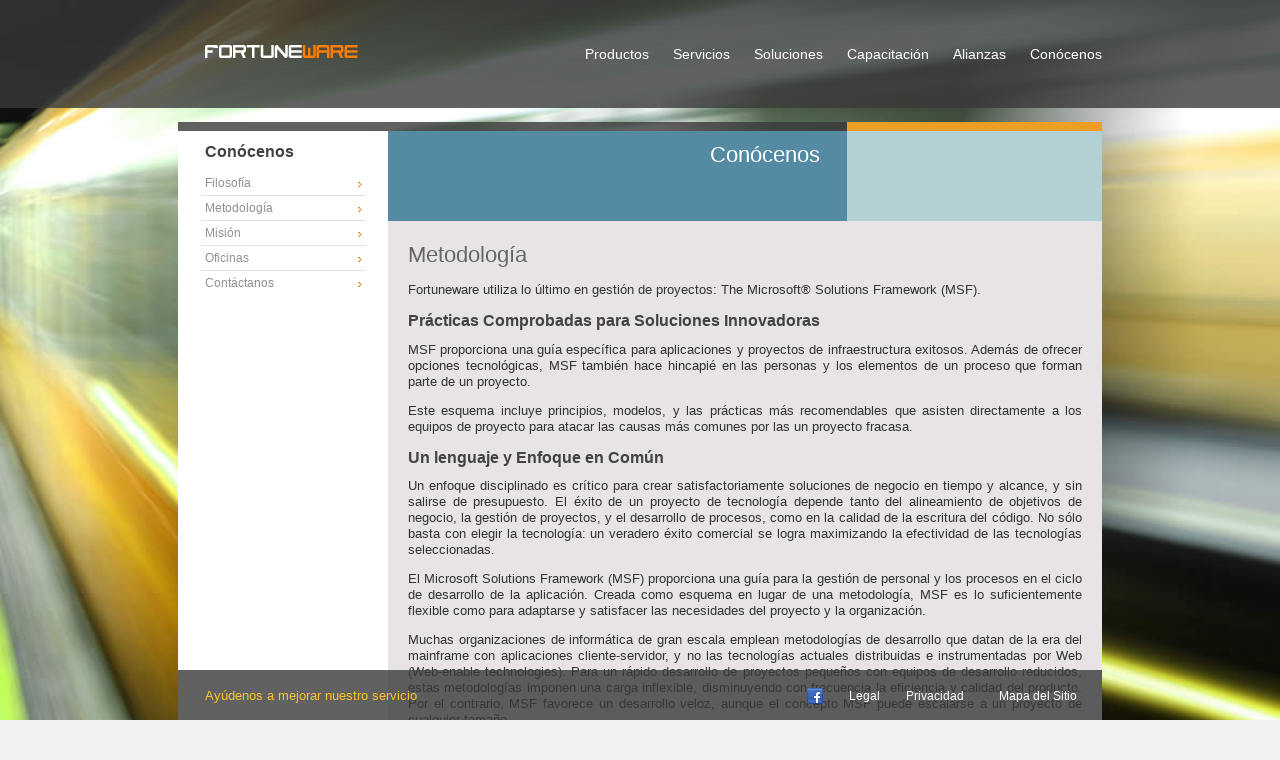

--- FILE ---
content_type: text/html
request_url: https://fortuneware.com/metodologia.html
body_size: 3479
content:
<!DOCTYPE HTML>
<html>
<head>
<meta http-equiv="Content-Type" content="text/html; charset=iso-8859-1">
<meta charset="iso-8859-1">
<meta http-equiv="Pragma" content="no-cache">
<meta http-equiv="Cache-Control" content="no-cache">

<meta name="apple-mobile-web-app-capable" content="yes" />
<meta name="apple-mobile-web-app-status-bar-style" content="black-translucent">
<!--meta name ="format-detection" content="telephone=no">
<meta name="viewport" content="initial-scale=default,width=device-width,user-scalable=yes"-->

<meta name="keywords" content="fortuneware, www.fortuneware.com, peoplesoft, crm, fin, rh, intranet, portal, oracle, sql, iis ,consulting, miracle, content, management, banking, cnbv, mobile, cashmanagement, cash"> 
<meta name="description" content="Welcome to Fortuneware.com: portals, intranet/extranet and home banking content management solutions."> 
<meta name="Author" content="Fortuneware"> 
<meta name="robots" CONTENT="all, index, follow">

<link rel="stylesheet" href="storage/styles01.css" type="text/css"/>
<link href="favicon.png" rel="icon" type="image/png" />
<link href="storage/safari-touch-icon.png" rel="apple-touch-icon-precomposed" type="image/png" />
<link href="storage/safari-ipad-icon.png" rel="apple-touch-icon-precomposed" sizes="72x72" type="image/png" />
<link href="storage/safari-iphone-icon.png" rel="apple-touch-icon-precomposed" sizes="114x114" type="image/png" />
<title>.: Fortuneware .:</title>
<!--[if lt IE 9]>
<script src="storage/html5.js"></script>
<![endif]-->
</head>
<body class="bodyHome">

<div id="headerDiv" class="headerDiv">
  <table class="containerHome" border="0" cellspacing="0" cellpadding="0" style="height:108px">
    <tr>
      <td valign="middle" width="230" style="padding-left:25px"><a href="index.html"><img src="storage/FW_logotipo.png" width="156" height="15"></a></td>
      <td width="694" align="right"><table border="0" cellspacing="0" cellpadding="0">
        <tr>
          <td class="tbl-001"><a href="productos.html" class="lnk-001">Productos</a></td>
          <td class="tbl-001"><a href="servicios.html" class="lnk-001">Servicios</a></td>
<td class="tbl-001"><a href="telecomunicaciones.html" class="lnk-001">Soluciones</a></td>
          <td class="tbl-001"><a href="capacitacion.html" class="lnk-001">Capacitaci&oacute;n</a></td>
          <td class="tbl-001"><a href="alianzas.html" class="lnk-001">Alianzas</a></td>
          <td class="tbl-001f"><a href="conocenos.html" class="lnk-001">Con&oacute;cenos</a></td>
        </tr>
      </table></td>
    </tr>
  </table>
</div>
<div id="sepHome" style="height:14px; width:100%"></div>
<table class="containerHome" border="0" cellspacing="0" cellpadding="0">
  <tr>
    <td style="width:669px;background-image:url(storage/bkg-header.png);background-repeat:repeat; height:9px"></td>
    <td style="background-color:#ED9E25; height:9px; width:255px"></td>
  </tr>
</table>
<table class="containerHome" border="0" cellspacing="0" cellpadding="0">
  <tr>
    <td align="center" valign="top" style="width:210px; background-color:#FFF; padding-top:2px"><table width="165" border="0" cellspacing="0" cellpadding="4">
      <tr>
        <td height="30" align="left"><strong class="txt_008">Con&oacute;cenos</strong></td>
      </tr>
    </table>
      <table width="165" border="0" cellspacing="0" cellpadding="4">
        <tr>
          <td width="91%" align="left" style="border-bottom:#e2e2e2 1px solid;"><a href="filosofia.html" class="lnk-004">Filosof&iacute;a</a></td>
          <td width="9%" align="right" style="border-bottom:#e2e2e2 1px solid;"><img src="storage/arrow-orange.png" width="4" height="5"></td>
        </tr>
        <tr>
          <td width="91%" align="left" style="border-bottom:#e2e2e2 1px solid;"><a href="metodologia.html" class="lnk-004">Metodolog&iacute;a</a></td>
          <td width="9%" align="right" style="border-bottom:#e2e2e2 1px solid;"><img src="storage/arrow-orange.png" width="4" height="5"></td>
        </tr>
        <tr>
          <td width="91%" align="left" style="border-bottom:#e2e2e2 1px solid;"><a href="mision.html" class="lnk-004">Misi&oacute;n</a></td>
          <td width="9%" align="right" style="border-bottom:#e2e2e2 1px solid;"><img src="storage/arrow-orange.png" width="4" height="5"></td>
        </tr>
        <tr>
          <td align="left" style="border-bottom:#e2e2e2 1px solid;"><a href="oficinas.html" class="lnk-004">Oficinas</a></td>
          <td align="right" style="border-bottom:#e2e2e2 1px solid;"><img src="storage/arrow-orange.png" width="4" height="5"></td>
        </tr>
        <tr>
          <td width="91%" align="left"><a href="contactanos.html" class="lnk-004">Cont&aacute;ctanos</a></td>
          <td width="9%" align="right"><img src="storage/arrow-orange.png" width="4" height="5"></td>
        </tr>
    </table></td>
    <td valign="top" style="background-color:#E8E4E5">
                <div id="txtDestacado" style="width:459px; height:90px; background-color:#548AA2; float:left">
                  <table width="100%" border="0" cellspacing="0" cellpadding="0">
                    <tr>
                      <td height="120" valign="top" style="padding-top:10px; padding-left:5px; padding-right:27px"><p align="right"><strong class="txt_005">Con&oacute;cenos</strong><br>
                      </p></td>
                    </tr>
                  </table>
                </div>
    <div id="imgDestacado" style="width:255px; height:90px; background-color:#B3D0D5; float:right"></div>
    <div style="clear:both"></div>
    <table width="100%" border="0" cellspacing="20" cellpadding="0">
        <tr>
          <td class="txt_003"><p><span class="txt_010">Metodolog&iacute;a</span>            </p>
            <p align="left">Fortuneware utiliza lo &uacute;ltimo en gesti&oacute;n de proyectos: The Microsoft&reg; Solutions Framework (MSF).            </p>
            <h1><strong>Pr&aacute;cticas Comprobadas para Soluciones Innovadoras</strong></h1>
            <p align="left">MSF proporciona una gu&iacute;a espec&iacute;fica para aplicaciones y proyectos de infraestructura exitosos. Adem&aacute;s de ofrecer opciones tecnol&oacute;gicas, MSF tambi&eacute;n hace hincapi&eacute; en las personas y los elementos de un proceso que forman parte de un proyecto.</p>
            <p align="left">Este esquema incluye principios, modelos, y las pr&aacute;cticas m&aacute;s recomendables que asisten directamente a los equipos de proyecto para atacar las causas m&aacute;s comunes por las un proyecto fracasa.            </p>
            <h1><strong>Un lenguaje y Enfoque en Com&uacute;n</strong></h1>
            <p align="left">Un enfoque disciplinado es cr&iacute;tico para crear satisfactoriamente soluciones de negocio en tiempo y alcance, y sin salirse de presupuesto. El &eacute;xito de un proyecto de tecnolog&iacute;a depende tanto del alineamiento de objetivos de negocio, la gesti&oacute;n de proyectos, y el desarrollo de procesos, como en la calidad de la escritura del c&oacute;digo. No s&oacute;lo basta con elegir la tecnolog&iacute;a: un veradero &eacute;xito comercial se logra maximizando la efectividad de las tecnolog&iacute;as seleccionadas.</p>
            <p align="left">El Microsoft Solutions Framework (MSF) proporciona una gu&iacute;a para la gesti&oacute;n de personal y los procesos en el ciclo de desarrollo de la aplicaci&oacute;n. Creada como esquema en lugar de una metodolog&iacute;a, MSF es lo suficientemente flexible como para adaptarse y satisfacer las necesidades del proyecto y la organizaci&oacute;n.</p>
            <p align="left">Muchas organizaciones de inform&aacute;tica de gran escala emplean metodolog&iacute;as de desarrollo que datan de la era del mainframe con aplicaciones cliente-servidor, y no las tecnolog&iacute;as actuales distribuidas e instrumentadas por Web (Web-enable technologies). Para un r&aacute;pido desarrollo de proyectos peque&ntilde;os con equipos de desarrollo reducidos, estas metodolog&iacute;as imponen una carga inflexible, disminuyendo con frecuencia la eficiencia y calidad del producto. Por el contrario, MSF favorece un desarrollo veloz, aunque el concepto MSF puede escalarse a un proyecto de cualquier tama&ntilde;o.</p>
            <p align="left">MSF puede coexistir f&aacute;cilmente con cualquier otro esquema de proyecto o proporcionar una estructura suficiente en donde no hay metodolog&iacute;as implementadas. El esquema establece un lenguaje y enfoque en com&uacute;n que ayuda a mejorar el alineamiento y la eficiencia de los proyectos de integraci&oacute;n.            </p>
            <p align="left" style="font-size:10px">Fuente: Microsoft&reg;</p></td>
        </tr>
    </table></td>
  </tr>
</table>
<br>
<br>
<br>
<div class="footerBar">
  <table border="0" align="center" cellpadding="0" cellspacing="12" class="footerTbl">
    <tr>
      <td width="498" style="padding-top:2px;padding-left:15px"><a href="#" class="lnk-002" target="_blank">Ay&uacute;denos a mejorar nuestro servicio</a></td>
      <td width="20" style="padding-top:6px; padding-left:24px;"><img src="storage/ico_fb.png"></td>
      <td width="35" align="center" valign="middle" style="padding-top:2px;"><a href="#" class="lnk-006">Legal</a></td>
      <td width="68" align="center" valign="middle" style="padding-top:2px;"><a href="#" class="lnk-006">Privacidad</a></td>
      <td width="91" align="center" valign="middle" style="padding-top:2px;"><a href="#" class="lnk-006">Mapa del Sitio</a></td>
    </tr>
  </table>
</div></body>
</html>

--- FILE ---
content_type: text/css
request_url: https://fortuneware.com/storage/styles01.css
body_size: 2546
content:
<style type="text/css">
.empty{}
body {
	font: 100%/1.3 Helvetica, Arial, Tahoma, sans-serif;
	font-size:13px;
	font-weight:lighter;
	font-stretch:extra-condensed;
	padding: 0px;
	margin:0px;
	color: #f0f0f0;
	background-color:#f1f1f1;
}
.bodyInt {
	background-image:url(bkgInt.png);
	background-position:center;
	background-repeat:repeat-y;
	}
		
.bodyIntFoto {
	background-image:url(bkgIntFoto.jpg);
	background-position:center top;
	background-repeat:no-repeat;
	}
@media only screen and (min-device-width: 481px) and (max-device-width: 1024px) and (orientation:portrait) {
      .bodyIntFoto {background-image:url(bkg-contact.jpg);}
    }
@media only screen and (min-device-width: 481px) and (max-device-width: 1024px) and (orientation:landscape) {
      .bodyIntFoto {background-image:url(bkg-contact.jpg);}
    }
@media only screen and (max-device-width: 480px) {
      .bodyIntFoto {background-image:url(bkg-contact.jpg);}
    }
.bodyHome {
	background-image:url(background.jpg);
	/*background-position:center top;
	background-repeat:no-repeat;*/
	background-attachment: fixed;
  	background-repeat: no-repeat;
  	background-size: cover;
  	-moz-background-size: cover;
	}
	
ul, ol, dl { 
	/*padding: 0;
	margin: 0;*/
	list-style-image:url(arrow-gray.png);
	color:#333;
}
h1, h2, h3, h4, h5, h6, p {
	margin-top: 0;	 
}
h1 {
	font-family: Helvetica, Arial, Tahoma, sans-serif;
	font-size:16px;
	color:#434343;
	}
	
img {
	border: none;
	padding: 0;
	margin: 0;
	}
a { 
	border: none;
	padding: 0;
	margin: 0;
	color:#FC3;
}
a:hover {
	text-decoration:none;
	}

.headerDiv {
	width: 100%;
	height: 108px;
	margin:0 auto;
	background-image:url(bkg-header.png);
	background-repeat:repeat;
}

.containerHome {
	width: 924px;
	padding:0px;
	margin:0 auto;
}

.containerInt {
	padding:0px;
	margin:0 auto;	
	width: 980px;	
}

@media only screen and (orientation:portrait) {
      .containerInt {height: 1149px; }
}

@media only screen and (orientation:landscape) {
     .containerInt {height: 617px;}
    }

.header {
	padding-bottom:0px;
	padding-top:50px;
}
	
.sidebar {
	width: 190px;
	padding:0px;
	 
}

.content {
	padding-top: 85px;
	padding-right:90px;
	width: 100%;
}

.contentInt {
	width: 95%;
}

.footerBar {
	height:50px;
	position: fixed; 
	bottom: 0; 
	margin: 0 auto;
	width:100%;
}
.footerTbl {
	width:924px;
	background-image:url(bkg-header.png);
	background-repeat:repeat;
}

.footerHome {
	width:100%;
	height:50px;
	background:#1A1000;
}

.lnk-000 {
	color: #ffffff;
	text-decoration: none;
	font-size:11px; 
}
.lnk-000:hover { 
	text-decoration: none;
}

.lnk-001 {
	font-family: Helvetica, Arial, Tahoma, sans-serif;
	font-size:14px;
	color:#fff;
	text-decoration: none;
	}
	
.lnk-001:hover { 
	text-decoration: underline;
}

.lnk-002{
	color: #FDC12D;
	text-decoration: none;
	font-size:13px
	}

.lnk-002:hover { 
	text-decoration: none;
	color: #fff;
}

.lnk-003 {
	color: #000;
	text-decoration: none;
	font-size:13px;
	}

.lnk-003:hover { 
	text-decoration: underline;
}

.lnk-004 {
	font-size:12px;
	color: #919191;
	text-decoration: none;
	}

.lnk-004:hover { 
	color: #000;
	}
		
.lnk-005 {
	font-size:12px;
	color: #666;
	text-decoration: underline;
	}

.lnk-005:hover { 
	color: #000;
	text-decoration: none;
	}	
	
.lnk-006 {
	font-family: Helvetica, Arial, Tahoma, sans-serif;
	font-size:12px;
	color:#fff;
	text-decoration: none;
	}
	
.lnk-006:hover { 
	text-decoration: underline;
}

.lnk-007 {
	color: #FDC12D;
	text-decoration: none;
	font-size:12px
	} 

.lnk-007:hover { 
	text-decoration: underline;
	color: #fff;
}
	
.lnk-008 {
	color: #F60;
	text-decoration: none;
	}

.lnk-008:hover { 
	text-decoration: underline;
	color: #333;
}


.txt_001 {
	font-size:13px;
	color:#000;
	}

.txt_002 {
	font-family: Helvetica, Arial, Tahoma, sans-serif;
	font-size:13px;
	color:#EAA025;
	}

.txt_003 {
FONT-FAMILY: Helvetica, Arial, Tahoma, sans-serif;
FONT-SIZE: 13px;
COLOR: #333;
text-align:justify;
}

.txt_003 p {
FONT-FAMILY: Helvetica, Arial, Tahoma, sans-serif;
FONT-SIZE: 13px;
COLOR: #333;
text-align:justify;
}
.txt_004 {
	font-size:13px;
	color:#000;
	}
.txt_005 {
	font-family: Helvetica, Arial, Tahoma, sans-serif;
	font-size:22px;
	color:#fff;
	font-weight:100;
	}
.txt_006 {
	font-family: Helvetica, Arial, Tahoma, sans-serif;
	font-size:14px;
	color:#fff;
	}
.txt_007 {
	font-family: Helvetica, Arial, Tahoma, sans-serif;
	font-size:20px;
	color:#000;
	}
.txt_008 {
	font-family: Helvetica, Arial, Tahoma, sans-serif;
	font-size:16px;
	color:#434343;
	}
.txt_009 {
	/*font-family: Helvetica, Arial, Tahoma, sans-serif;
	font-size:10.2pt;*/
	font: 14px/1.3  Helvetica,  Arial, Tahoma, sans-serif;
	color:#cccdce;
	font-weight:200;
	letter-spacing:-1%;
    word-spacing:-1px;
	/*vertical-align:middle;
	font-stretch:normal;*/
	}
.txt_010 {
	font-family: Helvetica, Arial, Tahoma, sans-serif;
	font-size:22px;
	color:#666;
	font-weight:100;
	}

.frm-001 {
	padding: 5px 10px; 
	border-radius: 4px; 
	border: #CCC 1px solid; 
	color: #666;
	background-color:#fff;
	line-height: 16px;
	font-size:12px; 
	-moz-border-radius: 4px; 
	-webkit-border-radius: 4px; -o-border-radius: 4px; -ms-border-radius: 4px; -khtml-border-radius: 4px; text-decoration:none
	}

.frm-001:focus {
	border: 1px solid #F60;
	background-color:#fff; 
	}
	
.frm-002 {
	font-family: Helvetica, Arial, Tahoma, sans-serif; 
	color: #333;
	font-size: 12px; 
	border: 2px solid #fff;
	border-radius: 3px;
	-moz-border-radius: 3px;
	-webkit-border-radius: 3px;
	-o-border-radius: 3px; 
	-ms-border-radius: 3px; 
	-khtml-border-radius: 3px;
	-webkit-appearance: none;
	padding: 4px 7px;
	outline: 0;
	background-color:#eaeaea;
}

.frm-002:focus {
	border: 2px solid #F8668A;
	background-color:#fff; 
	}

.tbl-001 { 
	padding-left:12px;
	padding-right:12px;
	height:28px;
}
.tbl-001f { 
	padding-left:12px;
	height:28px;
}

.tbl-002 { 
	padding-left:24px;
	height:28px;
	background-image:url(bkg-tbl-transp02.png);
}

.tbl-003 { 
padding:10px; 
border-radius: 5px; 
border: 0px currentColor; 
-moz-border-radius: 5px; 
-webkit-border-radius: 5px; 
-o-border-radius: 5px; 
-ms-border-radius: 5px; 
-khtml-border-radius: 5px; 
background-color:#ffffff;
}
.tbl-004 { 
border-radius: 7px; 
border: 0px currentColor; 
-moz-border-radius: 7px; 
-webkit-border-radius: 7px; 
-o-border-radius: 7px; 
-ms-border-radius: 7px; 
-khtml-border-radius: 7px;
/*-moz-box-shadow: 0px 0px 15px rgba(0,0,0,0.3);
-khtml-box-shadow: 0px 0px 15px rgba(0,0,0,0.3);
-webkit-box-shadow: 0px 0px 15px rgba(0,0,0,0.3);
box-shadow: 0px 0px 15px rgba(0,0,0,0.3);*/
background-color:#F5F2ED;
filter: progid:DXImageTransform.Microsoft.gradient(startColorstr='#fdfdfd', endColorstr='#ededed'); /* for IE */
background: -webkit-gradient(linear, left top, left bottom, from(#fdfdfd), to(#ededed));
background: -moz-linear-gradient(top,  #fdfdfd,  #ededed);

}

.tbl-005 {
	padding-left:25px;
	color:#000; 
}

.tbl-005:hover {
	padding-left:25px;
	background-color:#C1C1c1;
	color:#000; 
}

.tbl-006 {
	padding-left:25px;
	background-color:#979797;
	color:#000; 
}

.bot-001 {
filter: progid:DXImageTransform.Microsoft.gradient(startColorstr='#fe0000', endColorstr='#941001'); /* for IE */
background: -webkit-gradient(linear, left top, left bottom, from(#fe0000), to(#941001));
background: -moz-linear-gradient(top,  #fe0000,  #941001); 

	}
.button-accept {
padding: 5px 10px; 
border-radius: 4px; 
border: 0px currentColor; 
text-align: center; 
color: #ffffff; 
line-height: 16px;
font-size:12px; 
-moz-border-radius: 4px; 
-webkit-border-radius: 4px; -o-border-radius: 4px; -ms-border-radius: 4px; -khtml-border-radius: 4px; text-decoration:none
}
.button-cancel {
padding: 5px 10px; border-radius: 4px; border: 0px currentColor; text-align: center; color: #ffffff; line-height: 16px; font-size: 12px; -moz-border-radius: 4px; -webkit-border-radius: 4px; -o-border-radius: 4px; -ms-border-radius: 4px; -khtml-border-radius: 4px;  text-decoration:none
}
.button-important {
padding: 5px 10px; border-radius: 4px; border: 0px currentColor; text-align: center; color: #ffffff; line-height: 16px; font-size: 12px; -moz-border-radius: 4px; -webkit-border-radius: 4px; -o-border-radius: 4px; -ms-border-radius: 4px; -khtml-border-radius: 4px;  text-decoration:none
}
.disabled.button-important {
	background: rgb(204, 204, 204); cursor: default;
}
.disabled.button-accept {
	background: rgb(204, 204, 204); cursor: default;
}
.disabled.button-cancel {
	background: rgb(204, 204, 204); cursor: default;
}
.disabled.button-accept:hover {
	background: #777413; color: rgb(255, 255, 255); cursor: default;
}
.disabled.button-important:hover {
	background: #777413; color: rgb(255, 255, 255); cursor: default;
}
.disabled.button-cancel:hover {
	background: rgb(204, 204, 204); color: rgb(255, 255, 255); cursor: default;
}
.button-accept {
background: #F1A114;
filter: progid:DXImageTransform.Microsoft.gradient(startColorstr='#FBBA1E', endColorstr='#E37F03'); /* for IE */
background: -webkit-gradient(linear, left top, left bottom, from(#FBBA1E), to(#E37F03));
background: -moz-linear-gradient(top,  #FBBA1E,  #E37F03);
margin-left:0px;

}
.button-accept:hover {
	background: #333;
}
.button-cancel {
	background: #ff3300;
}
.button-cancel:hover {
	background: #FF7F7F;
}
.button-important {
	background: #a5a5a5;
}
.button-important:hover {
	background: #ccc;
}

</style>
